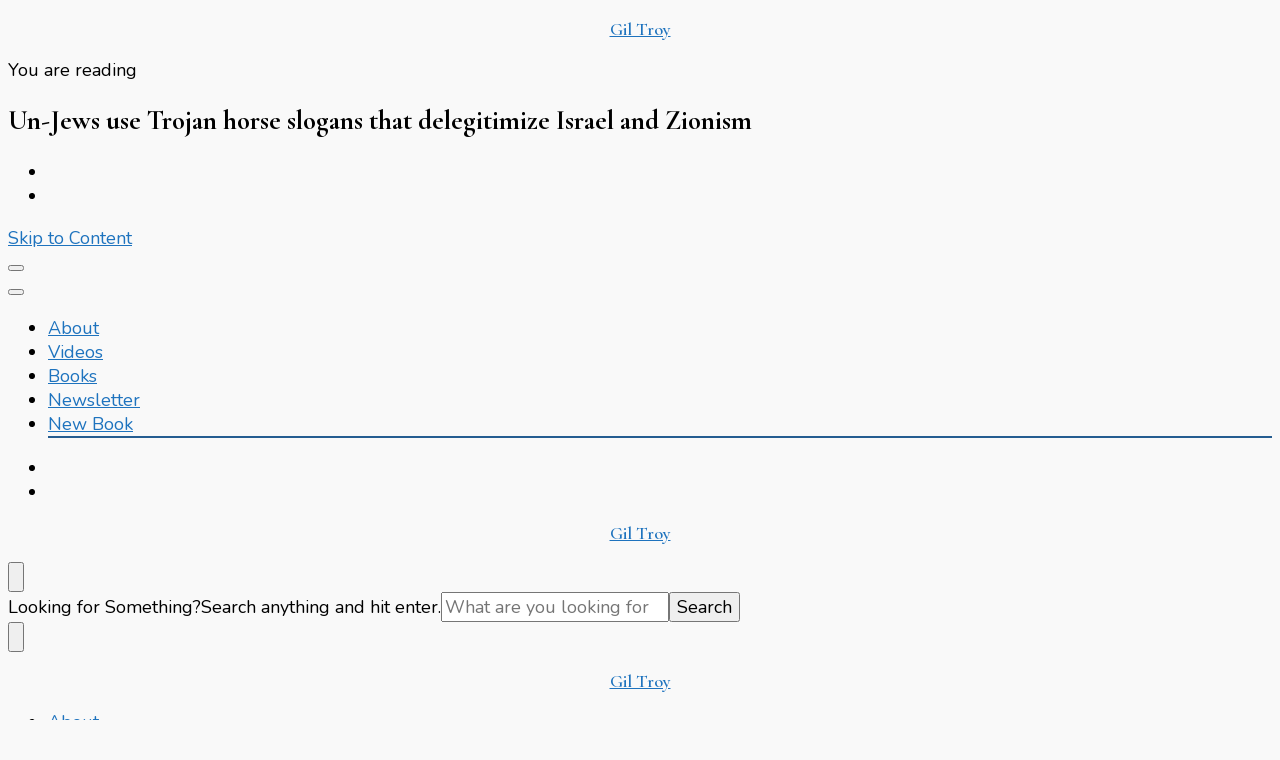

--- FILE ---
content_type: text/html; charset=UTF-8
request_url: https://giltroy.com/times-of-israel/un-jews-use-trojan-horse-slogans-that-delegitimize-israel-and-zionism-2/
body_size: 15272
content:
    <!DOCTYPE html>
    <html lang="en-US">
    <head itemscope itemtype="http://schema.org/WebSite">
	    <meta charset="UTF-8">
    <meta name="viewport" content="width=device-width, initial-scale=1">
    <link rel="profile" href="http://gmpg.org/xfn/11">
    <meta name='robots' content='index, follow, max-image-preview:large, max-snippet:-1, max-video-preview:-1' />
	<style>img:is([sizes="auto" i], [sizes^="auto," i]) { contain-intrinsic-size: 3000px 1500px }</style>
	
	<!-- This site is optimized with the Yoast SEO plugin v26.1.1 - https://yoast.com/wordpress/plugins/seo/ -->
	<title>Un-Jews use Trojan horse slogans that delegitimize Israel and Zionism - Gil Troy</title>
	<link rel="canonical" href="https://giltroy.com/times-of-israel/un-jews-use-trojan-horse-slogans-that-delegitimize-israel-and-zionism-2/" />
	<meta property="og:locale" content="en_US" />
	<meta property="og:type" content="article" />
	<meta property="og:title" content="Un-Jews use Trojan horse slogans that delegitimize Israel and Zionism - Gil Troy" />
	<meta property="og:description" content="Those of us who believe in Jewish unity, who have long sought an open dialogue, &hellip;" />
	<meta property="og:url" content="https://giltroy.com/times-of-israel/un-jews-use-trojan-horse-slogans-that-delegitimize-israel-and-zionism-2/" />
	<meta property="og:site_name" content="Gil Troy" />
	<meta property="article:publisher" content="https://facebook.com/giltroyofficial" />
	<meta property="article:published_time" content="2021-07-01T07:41:03+00:00" />
	<meta property="article:modified_time" content="2021-08-06T08:05:49+00:00" />
	<meta property="og:image" content="https://giltroy.com/wp-content/uploads/2021/07/times-of-israel.png" />
	<meta property="og:image:width" content="854" />
	<meta property="og:image:height" content="306" />
	<meta property="og:image:type" content="image/png" />
	<meta name="author" content="admin" />
	<meta name="twitter:card" content="summary_large_image" />
	<meta name="twitter:creator" content="@giltroy" />
	<meta name="twitter:site" content="@giltroy" />
	<meta name="twitter:label1" content="Written by" />
	<meta name="twitter:data1" content="admin" />
	<meta name="twitter:label2" content="Est. reading time" />
	<meta name="twitter:data2" content="6 minutes" />
	<script type="application/ld+json" class="yoast-schema-graph">{"@context":"https://schema.org","@graph":[{"@type":"WebPage","@id":"https://giltroy.com/times-of-israel/un-jews-use-trojan-horse-slogans-that-delegitimize-israel-and-zionism-2/","url":"https://giltroy.com/times-of-israel/un-jews-use-trojan-horse-slogans-that-delegitimize-israel-and-zionism-2/","name":"Un-Jews use Trojan horse slogans that delegitimize Israel and Zionism - Gil Troy","isPartOf":{"@id":"https://giltroy.com/#website"},"primaryImageOfPage":{"@id":"https://giltroy.com/times-of-israel/un-jews-use-trojan-horse-slogans-that-delegitimize-israel-and-zionism-2/#primaryimage"},"image":{"@id":"https://giltroy.com/times-of-israel/un-jews-use-trojan-horse-slogans-that-delegitimize-israel-and-zionism-2/#primaryimage"},"thumbnailUrl":"https://giltroy.com/wp-content/uploads/2021/07/times-of-israel.png","datePublished":"2021-07-01T07:41:03+00:00","dateModified":"2021-08-06T08:05:49+00:00","author":{"@id":"https://giltroy.com/#/schema/person/4a95d62849fdde9935f980b806c37edc"},"breadcrumb":{"@id":"https://giltroy.com/times-of-israel/un-jews-use-trojan-horse-slogans-that-delegitimize-israel-and-zionism-2/#breadcrumb"},"inLanguage":"en-US","potentialAction":[{"@type":"ReadAction","target":["https://giltroy.com/times-of-israel/un-jews-use-trojan-horse-slogans-that-delegitimize-israel-and-zionism-2/"]}]},{"@type":"ImageObject","inLanguage":"en-US","@id":"https://giltroy.com/times-of-israel/un-jews-use-trojan-horse-slogans-that-delegitimize-israel-and-zionism-2/#primaryimage","url":"https://giltroy.com/wp-content/uploads/2021/07/times-of-israel.png","contentUrl":"https://giltroy.com/wp-content/uploads/2021/07/times-of-israel.png","width":854,"height":306},{"@type":"BreadcrumbList","@id":"https://giltroy.com/times-of-israel/un-jews-use-trojan-horse-slogans-that-delegitimize-israel-and-zionism-2/#breadcrumb","itemListElement":[{"@type":"ListItem","position":1,"name":"Home","item":"https://giltroy.com/"},{"@type":"ListItem","position":2,"name":"Un-Jews use Trojan horse slogans that delegitimize Israel and Zionism"}]},{"@type":"WebSite","@id":"https://giltroy.com/#website","url":"https://giltroy.com/","name":"Gil Troy","description":"American Historian, Zionist Thinker","potentialAction":[{"@type":"SearchAction","target":{"@type":"EntryPoint","urlTemplate":"https://giltroy.com/?s={search_term_string}"},"query-input":{"@type":"PropertyValueSpecification","valueRequired":true,"valueName":"search_term_string"}}],"inLanguage":"en-US"},{"@type":"Person","@id":"https://giltroy.com/#/schema/person/4a95d62849fdde9935f980b806c37edc","name":"admin","image":{"@type":"ImageObject","inLanguage":"en-US","@id":"https://giltroy.com/#/schema/person/image/","url":"https://secure.gravatar.com/avatar/18306354538ec656911c926b4c72dbf3ff23862d375d359cdeb2c70a849bc946?s=96&d=mm&r=g","contentUrl":"https://secure.gravatar.com/avatar/18306354538ec656911c926b4c72dbf3ff23862d375d359cdeb2c70a849bc946?s=96&d=mm&r=g","caption":"admin"},"url":"https://giltroy.com/author/admin/"}]}</script>
	<!-- / Yoast SEO plugin. -->


<link rel='dns-prefetch' href='//fonts.googleapis.com' />
<link rel="alternate" type="application/rss+xml" title="Gil Troy &raquo; Feed" href="https://giltroy.com/feed/" />
<link rel="alternate" type="application/rss+xml" title="Gil Troy &raquo; Comments Feed" href="https://giltroy.com/comments/feed/" />
<script type="text/javascript">
/* <![CDATA[ */
window._wpemojiSettings = {"baseUrl":"https:\/\/s.w.org\/images\/core\/emoji\/16.0.1\/72x72\/","ext":".png","svgUrl":"https:\/\/s.w.org\/images\/core\/emoji\/16.0.1\/svg\/","svgExt":".svg","source":{"concatemoji":"https:\/\/giltroy.com\/wp-includes\/js\/wp-emoji-release.min.js?ver=6.8.3"}};
/*! This file is auto-generated */
!function(s,n){var o,i,e;function c(e){try{var t={supportTests:e,timestamp:(new Date).valueOf()};sessionStorage.setItem(o,JSON.stringify(t))}catch(e){}}function p(e,t,n){e.clearRect(0,0,e.canvas.width,e.canvas.height),e.fillText(t,0,0);var t=new Uint32Array(e.getImageData(0,0,e.canvas.width,e.canvas.height).data),a=(e.clearRect(0,0,e.canvas.width,e.canvas.height),e.fillText(n,0,0),new Uint32Array(e.getImageData(0,0,e.canvas.width,e.canvas.height).data));return t.every(function(e,t){return e===a[t]})}function u(e,t){e.clearRect(0,0,e.canvas.width,e.canvas.height),e.fillText(t,0,0);for(var n=e.getImageData(16,16,1,1),a=0;a<n.data.length;a++)if(0!==n.data[a])return!1;return!0}function f(e,t,n,a){switch(t){case"flag":return n(e,"\ud83c\udff3\ufe0f\u200d\u26a7\ufe0f","\ud83c\udff3\ufe0f\u200b\u26a7\ufe0f")?!1:!n(e,"\ud83c\udde8\ud83c\uddf6","\ud83c\udde8\u200b\ud83c\uddf6")&&!n(e,"\ud83c\udff4\udb40\udc67\udb40\udc62\udb40\udc65\udb40\udc6e\udb40\udc67\udb40\udc7f","\ud83c\udff4\u200b\udb40\udc67\u200b\udb40\udc62\u200b\udb40\udc65\u200b\udb40\udc6e\u200b\udb40\udc67\u200b\udb40\udc7f");case"emoji":return!a(e,"\ud83e\udedf")}return!1}function g(e,t,n,a){var r="undefined"!=typeof WorkerGlobalScope&&self instanceof WorkerGlobalScope?new OffscreenCanvas(300,150):s.createElement("canvas"),o=r.getContext("2d",{willReadFrequently:!0}),i=(o.textBaseline="top",o.font="600 32px Arial",{});return e.forEach(function(e){i[e]=t(o,e,n,a)}),i}function t(e){var t=s.createElement("script");t.src=e,t.defer=!0,s.head.appendChild(t)}"undefined"!=typeof Promise&&(o="wpEmojiSettingsSupports",i=["flag","emoji"],n.supports={everything:!0,everythingExceptFlag:!0},e=new Promise(function(e){s.addEventListener("DOMContentLoaded",e,{once:!0})}),new Promise(function(t){var n=function(){try{var e=JSON.parse(sessionStorage.getItem(o));if("object"==typeof e&&"number"==typeof e.timestamp&&(new Date).valueOf()<e.timestamp+604800&&"object"==typeof e.supportTests)return e.supportTests}catch(e){}return null}();if(!n){if("undefined"!=typeof Worker&&"undefined"!=typeof OffscreenCanvas&&"undefined"!=typeof URL&&URL.createObjectURL&&"undefined"!=typeof Blob)try{var e="postMessage("+g.toString()+"("+[JSON.stringify(i),f.toString(),p.toString(),u.toString()].join(",")+"));",a=new Blob([e],{type:"text/javascript"}),r=new Worker(URL.createObjectURL(a),{name:"wpTestEmojiSupports"});return void(r.onmessage=function(e){c(n=e.data),r.terminate(),t(n)})}catch(e){}c(n=g(i,f,p,u))}t(n)}).then(function(e){for(var t in e)n.supports[t]=e[t],n.supports.everything=n.supports.everything&&n.supports[t],"flag"!==t&&(n.supports.everythingExceptFlag=n.supports.everythingExceptFlag&&n.supports[t]);n.supports.everythingExceptFlag=n.supports.everythingExceptFlag&&!n.supports.flag,n.DOMReady=!1,n.readyCallback=function(){n.DOMReady=!0}}).then(function(){return e}).then(function(){var e;n.supports.everything||(n.readyCallback(),(e=n.source||{}).concatemoji?t(e.concatemoji):e.wpemoji&&e.twemoji&&(t(e.twemoji),t(e.wpemoji)))}))}((window,document),window._wpemojiSettings);
/* ]]> */
</script>
<style id='wp-emoji-styles-inline-css' type='text/css'>

	img.wp-smiley, img.emoji {
		display: inline !important;
		border: none !important;
		box-shadow: none !important;
		height: 1em !important;
		width: 1em !important;
		margin: 0 0.07em !important;
		vertical-align: -0.1em !important;
		background: none !important;
		padding: 0 !important;
	}
</style>
<link rel='stylesheet' id='wp-block-library-css' href='https://giltroy.com/wp-includes/css/dist/block-library/style.min.css?ver=6.8.3' type='text/css' media='all' />
<style id='classic-theme-styles-inline-css' type='text/css'>
/*! This file is auto-generated */
.wp-block-button__link{color:#fff;background-color:#32373c;border-radius:9999px;box-shadow:none;text-decoration:none;padding:calc(.667em + 2px) calc(1.333em + 2px);font-size:1.125em}.wp-block-file__button{background:#32373c;color:#fff;text-decoration:none}
</style>
<style id='global-styles-inline-css' type='text/css'>
:root{--wp--preset--aspect-ratio--square: 1;--wp--preset--aspect-ratio--4-3: 4/3;--wp--preset--aspect-ratio--3-4: 3/4;--wp--preset--aspect-ratio--3-2: 3/2;--wp--preset--aspect-ratio--2-3: 2/3;--wp--preset--aspect-ratio--16-9: 16/9;--wp--preset--aspect-ratio--9-16: 9/16;--wp--preset--color--black: #000000;--wp--preset--color--cyan-bluish-gray: #abb8c3;--wp--preset--color--white: #ffffff;--wp--preset--color--pale-pink: #f78da7;--wp--preset--color--vivid-red: #cf2e2e;--wp--preset--color--luminous-vivid-orange: #ff6900;--wp--preset--color--luminous-vivid-amber: #fcb900;--wp--preset--color--light-green-cyan: #7bdcb5;--wp--preset--color--vivid-green-cyan: #00d084;--wp--preset--color--pale-cyan-blue: #8ed1fc;--wp--preset--color--vivid-cyan-blue: #0693e3;--wp--preset--color--vivid-purple: #9b51e0;--wp--preset--gradient--vivid-cyan-blue-to-vivid-purple: linear-gradient(135deg,rgba(6,147,227,1) 0%,rgb(155,81,224) 100%);--wp--preset--gradient--light-green-cyan-to-vivid-green-cyan: linear-gradient(135deg,rgb(122,220,180) 0%,rgb(0,208,130) 100%);--wp--preset--gradient--luminous-vivid-amber-to-luminous-vivid-orange: linear-gradient(135deg,rgba(252,185,0,1) 0%,rgba(255,105,0,1) 100%);--wp--preset--gradient--luminous-vivid-orange-to-vivid-red: linear-gradient(135deg,rgba(255,105,0,1) 0%,rgb(207,46,46) 100%);--wp--preset--gradient--very-light-gray-to-cyan-bluish-gray: linear-gradient(135deg,rgb(238,238,238) 0%,rgb(169,184,195) 100%);--wp--preset--gradient--cool-to-warm-spectrum: linear-gradient(135deg,rgb(74,234,220) 0%,rgb(151,120,209) 20%,rgb(207,42,186) 40%,rgb(238,44,130) 60%,rgb(251,105,98) 80%,rgb(254,248,76) 100%);--wp--preset--gradient--blush-light-purple: linear-gradient(135deg,rgb(255,206,236) 0%,rgb(152,150,240) 100%);--wp--preset--gradient--blush-bordeaux: linear-gradient(135deg,rgb(254,205,165) 0%,rgb(254,45,45) 50%,rgb(107,0,62) 100%);--wp--preset--gradient--luminous-dusk: linear-gradient(135deg,rgb(255,203,112) 0%,rgb(199,81,192) 50%,rgb(65,88,208) 100%);--wp--preset--gradient--pale-ocean: linear-gradient(135deg,rgb(255,245,203) 0%,rgb(182,227,212) 50%,rgb(51,167,181) 100%);--wp--preset--gradient--electric-grass: linear-gradient(135deg,rgb(202,248,128) 0%,rgb(113,206,126) 100%);--wp--preset--gradient--midnight: linear-gradient(135deg,rgb(2,3,129) 0%,rgb(40,116,252) 100%);--wp--preset--font-size--small: 13px;--wp--preset--font-size--medium: 20px;--wp--preset--font-size--large: 36px;--wp--preset--font-size--x-large: 42px;--wp--preset--spacing--20: 0.44rem;--wp--preset--spacing--30: 0.67rem;--wp--preset--spacing--40: 1rem;--wp--preset--spacing--50: 1.5rem;--wp--preset--spacing--60: 2.25rem;--wp--preset--spacing--70: 3.38rem;--wp--preset--spacing--80: 5.06rem;--wp--preset--shadow--natural: 6px 6px 9px rgba(0, 0, 0, 0.2);--wp--preset--shadow--deep: 12px 12px 50px rgba(0, 0, 0, 0.4);--wp--preset--shadow--sharp: 6px 6px 0px rgba(0, 0, 0, 0.2);--wp--preset--shadow--outlined: 6px 6px 0px -3px rgba(255, 255, 255, 1), 6px 6px rgba(0, 0, 0, 1);--wp--preset--shadow--crisp: 6px 6px 0px rgba(0, 0, 0, 1);}:where(.is-layout-flex){gap: 0.5em;}:where(.is-layout-grid){gap: 0.5em;}body .is-layout-flex{display: flex;}.is-layout-flex{flex-wrap: wrap;align-items: center;}.is-layout-flex > :is(*, div){margin: 0;}body .is-layout-grid{display: grid;}.is-layout-grid > :is(*, div){margin: 0;}:where(.wp-block-columns.is-layout-flex){gap: 2em;}:where(.wp-block-columns.is-layout-grid){gap: 2em;}:where(.wp-block-post-template.is-layout-flex){gap: 1.25em;}:where(.wp-block-post-template.is-layout-grid){gap: 1.25em;}.has-black-color{color: var(--wp--preset--color--black) !important;}.has-cyan-bluish-gray-color{color: var(--wp--preset--color--cyan-bluish-gray) !important;}.has-white-color{color: var(--wp--preset--color--white) !important;}.has-pale-pink-color{color: var(--wp--preset--color--pale-pink) !important;}.has-vivid-red-color{color: var(--wp--preset--color--vivid-red) !important;}.has-luminous-vivid-orange-color{color: var(--wp--preset--color--luminous-vivid-orange) !important;}.has-luminous-vivid-amber-color{color: var(--wp--preset--color--luminous-vivid-amber) !important;}.has-light-green-cyan-color{color: var(--wp--preset--color--light-green-cyan) !important;}.has-vivid-green-cyan-color{color: var(--wp--preset--color--vivid-green-cyan) !important;}.has-pale-cyan-blue-color{color: var(--wp--preset--color--pale-cyan-blue) !important;}.has-vivid-cyan-blue-color{color: var(--wp--preset--color--vivid-cyan-blue) !important;}.has-vivid-purple-color{color: var(--wp--preset--color--vivid-purple) !important;}.has-black-background-color{background-color: var(--wp--preset--color--black) !important;}.has-cyan-bluish-gray-background-color{background-color: var(--wp--preset--color--cyan-bluish-gray) !important;}.has-white-background-color{background-color: var(--wp--preset--color--white) !important;}.has-pale-pink-background-color{background-color: var(--wp--preset--color--pale-pink) !important;}.has-vivid-red-background-color{background-color: var(--wp--preset--color--vivid-red) !important;}.has-luminous-vivid-orange-background-color{background-color: var(--wp--preset--color--luminous-vivid-orange) !important;}.has-luminous-vivid-amber-background-color{background-color: var(--wp--preset--color--luminous-vivid-amber) !important;}.has-light-green-cyan-background-color{background-color: var(--wp--preset--color--light-green-cyan) !important;}.has-vivid-green-cyan-background-color{background-color: var(--wp--preset--color--vivid-green-cyan) !important;}.has-pale-cyan-blue-background-color{background-color: var(--wp--preset--color--pale-cyan-blue) !important;}.has-vivid-cyan-blue-background-color{background-color: var(--wp--preset--color--vivid-cyan-blue) !important;}.has-vivid-purple-background-color{background-color: var(--wp--preset--color--vivid-purple) !important;}.has-black-border-color{border-color: var(--wp--preset--color--black) !important;}.has-cyan-bluish-gray-border-color{border-color: var(--wp--preset--color--cyan-bluish-gray) !important;}.has-white-border-color{border-color: var(--wp--preset--color--white) !important;}.has-pale-pink-border-color{border-color: var(--wp--preset--color--pale-pink) !important;}.has-vivid-red-border-color{border-color: var(--wp--preset--color--vivid-red) !important;}.has-luminous-vivid-orange-border-color{border-color: var(--wp--preset--color--luminous-vivid-orange) !important;}.has-luminous-vivid-amber-border-color{border-color: var(--wp--preset--color--luminous-vivid-amber) !important;}.has-light-green-cyan-border-color{border-color: var(--wp--preset--color--light-green-cyan) !important;}.has-vivid-green-cyan-border-color{border-color: var(--wp--preset--color--vivid-green-cyan) !important;}.has-pale-cyan-blue-border-color{border-color: var(--wp--preset--color--pale-cyan-blue) !important;}.has-vivid-cyan-blue-border-color{border-color: var(--wp--preset--color--vivid-cyan-blue) !important;}.has-vivid-purple-border-color{border-color: var(--wp--preset--color--vivid-purple) !important;}.has-vivid-cyan-blue-to-vivid-purple-gradient-background{background: var(--wp--preset--gradient--vivid-cyan-blue-to-vivid-purple) !important;}.has-light-green-cyan-to-vivid-green-cyan-gradient-background{background: var(--wp--preset--gradient--light-green-cyan-to-vivid-green-cyan) !important;}.has-luminous-vivid-amber-to-luminous-vivid-orange-gradient-background{background: var(--wp--preset--gradient--luminous-vivid-amber-to-luminous-vivid-orange) !important;}.has-luminous-vivid-orange-to-vivid-red-gradient-background{background: var(--wp--preset--gradient--luminous-vivid-orange-to-vivid-red) !important;}.has-very-light-gray-to-cyan-bluish-gray-gradient-background{background: var(--wp--preset--gradient--very-light-gray-to-cyan-bluish-gray) !important;}.has-cool-to-warm-spectrum-gradient-background{background: var(--wp--preset--gradient--cool-to-warm-spectrum) !important;}.has-blush-light-purple-gradient-background{background: var(--wp--preset--gradient--blush-light-purple) !important;}.has-blush-bordeaux-gradient-background{background: var(--wp--preset--gradient--blush-bordeaux) !important;}.has-luminous-dusk-gradient-background{background: var(--wp--preset--gradient--luminous-dusk) !important;}.has-pale-ocean-gradient-background{background: var(--wp--preset--gradient--pale-ocean) !important;}.has-electric-grass-gradient-background{background: var(--wp--preset--gradient--electric-grass) !important;}.has-midnight-gradient-background{background: var(--wp--preset--gradient--midnight) !important;}.has-small-font-size{font-size: var(--wp--preset--font-size--small) !important;}.has-medium-font-size{font-size: var(--wp--preset--font-size--medium) !important;}.has-large-font-size{font-size: var(--wp--preset--font-size--large) !important;}.has-x-large-font-size{font-size: var(--wp--preset--font-size--x-large) !important;}
:where(.wp-block-post-template.is-layout-flex){gap: 1.25em;}:where(.wp-block-post-template.is-layout-grid){gap: 1.25em;}
:where(.wp-block-columns.is-layout-flex){gap: 2em;}:where(.wp-block-columns.is-layout-grid){gap: 2em;}
:root :where(.wp-block-pullquote){font-size: 1.5em;line-height: 1.6;}
</style>
<style id='wpxpo-global-style-inline-css' type='text/css'>
:root {
			--preset-color1: #037fff;
			--preset-color2: #026fe0;
			--preset-color3: #071323;
			--preset-color4: #132133;
			--preset-color5: #34495e;
			--preset-color6: #787676;
			--preset-color7: #f0f2f3;
			--preset-color8: #f8f9fa;
			--preset-color9: #ffffff;
		}{}
</style>
<style id='ultp-preset-colors-style-inline-css' type='text/css'>
:root { --postx_preset_Base_1_color: #f4f4ff; --postx_preset_Base_2_color: #dddff8; --postx_preset_Base_3_color: #B4B4D6; --postx_preset_Primary_color: #3323f0; --postx_preset_Secondary_color: #4a5fff; --postx_preset_Tertiary_color: #FFFFFF; --postx_preset_Contrast_3_color: #545472; --postx_preset_Contrast_2_color: #262657; --postx_preset_Contrast_1_color: #10102e; --postx_preset_Over_Primary_color: #ffffff;  }
</style>
<style id='ultp-preset-gradient-style-inline-css' type='text/css'>
:root { --postx_preset_Primary_to_Secondary_to_Right_gradient: linear-gradient(90deg, var(--postx_preset_Primary_color) 0%, var(--postx_preset_Secondary_color) 100%); --postx_preset_Primary_to_Secondary_to_Bottom_gradient: linear-gradient(180deg, var(--postx_preset_Primary_color) 0%, var(--postx_preset_Secondary_color) 100%); --postx_preset_Secondary_to_Primary_to_Right_gradient: linear-gradient(90deg, var(--postx_preset_Secondary_color) 0%, var(--postx_preset_Primary_color) 100%); --postx_preset_Secondary_to_Primary_to_Bottom_gradient: linear-gradient(180deg, var(--postx_preset_Secondary_color) 0%, var(--postx_preset_Primary_color) 100%); --postx_preset_Cold_Evening_gradient: linear-gradient(0deg, rgb(12, 52, 131) 0%, rgb(162, 182, 223) 100%, rgb(107, 140, 206) 100%, rgb(162, 182, 223) 100%); --postx_preset_Purple_Division_gradient: linear-gradient(0deg, rgb(112, 40, 228) 0%, rgb(229, 178, 202) 100%); --postx_preset_Over_Sun_gradient: linear-gradient(60deg, rgb(171, 236, 214) 0%, rgb(251, 237, 150) 100%); --postx_preset_Morning_Salad_gradient: linear-gradient(-255deg, rgb(183, 248, 219) 0%, rgb(80, 167, 194) 100%); --postx_preset_Fabled_Sunset_gradient: linear-gradient(-270deg, rgb(35, 21, 87) 0%, rgb(68, 16, 122) 29%, rgb(255, 19, 97) 67%, rgb(255, 248, 0) 100%);  }
</style>
<style id='ultp-preset-typo-style-inline-css' type='text/css'>
@import url('https://fonts.googleapis.com/css?family=Roboto:100,100i,300,300i,400,400i,500,500i,700,700i,900,900i'); :root { --postx_preset_Heading_typo_font_family: Roboto; --postx_preset_Heading_typo_font_family_type: sans-serif; --postx_preset_Heading_typo_font_weight: 600; --postx_preset_Heading_typo_text_transform: capitalize; --postx_preset_Body_and_Others_typo_font_family: Roboto; --postx_preset_Body_and_Others_typo_font_family_type: sans-serif; --postx_preset_Body_and_Others_typo_font_weight: 400; --postx_preset_Body_and_Others_typo_text_transform: lowercase; --postx_preset_body_typo_font_size_lg: 16px; --postx_preset_paragraph_1_typo_font_size_lg: 12px; --postx_preset_paragraph_2_typo_font_size_lg: 12px; --postx_preset_paragraph_3_typo_font_size_lg: 12px; --postx_preset_heading_h1_typo_font_size_lg: 42px; --postx_preset_heading_h2_typo_font_size_lg: 36px; --postx_preset_heading_h3_typo_font_size_lg: 30px; --postx_preset_heading_h4_typo_font_size_lg: 24px; --postx_preset_heading_h5_typo_font_size_lg: 20px; --postx_preset_heading_h6_typo_font_size_lg: 16px; }
</style>
<link rel='stylesheet' id='owl-carousel-css' href='https://giltroy.com/wp-content/themes/blossom-pin/css/owl.carousel.min.css?ver=2.2.1' type='text/css' media='all' />
<link rel='stylesheet' id='blossom-pin-google-fonts-css' href='https://fonts.googleapis.com/css?family=Nunito%3A200%2C300%2Cregular%2C500%2C600%2C700%2C800%2C900%2C200italic%2C300italic%2Citalic%2C500italic%2C600italic%2C700italic%2C800italic%2C900italic%7CCormorant+Garamond%3A300%2C300italic%2Cregular%2Citalic%2C500%2C500italic%2C600%2C600italic%2C700%2C700italic%7CCormorant+Garamond%3A600' type='text/css' media='all' />
<link rel='stylesheet' id='blossom-pin-css' href='https://giltroy.com/wp-content/themes/blossom-pin/style.css?ver=1.3.6' type='text/css' media='all' />
<style id='blossom-pin-inline-css' type='text/css'>

    
    /*Typography*/

    body,
    button,
    input,
    select,
    optgroup,
    textarea{
        font-family : Nunito;
        font-size   : 18px;        
    }
    
    .site-header .site-branding .site-title,
    .single-header .site-branding .site-title,
    .mobile-header .mobile-site-header .site-branding .site-title{
        font-family : Cormorant Garamond;
        font-weight : 600;
        font-style  : normal;
    }

    .blog #primary .format-quote .post-thumbnail blockquote cite, 
    .newsletter-section .blossomthemes-email-newsletter-wrapper .text-holder h3,
    .newsletter-section .blossomthemes-email-newsletter-wrapper.bg-img .text-holder h3, 
    #primary .post .entry-content blockquote cite,
    #primary .page .entry-content blockquote cite{
        font-family : Nunito;
    }

    .banner-slider .item .text-holder .entry-title, 
    .banner .banner-caption .banner-title, 
    .blog #primary .post .entry-header .entry-title, 
    .blog #primary .format-quote .post-thumbnail .blockquote-holder, 
    .search #primary .search-post .entry-header .entry-title,
    .archive #primary .post .entry-header .entry-title, 
    .single .post-entry-header .entry-title, 
    #primary .post .entry-content blockquote,
    #primary .page .entry-content blockquote, 
    #primary .post .entry-content .pull-left,
    #primary .page .entry-content .pull-left, 
    #primary .post .entry-content .pull-right,
    #primary .page .entry-content .pull-right, 
    .single-header .title-holder .post-title, 
    .recommended-post .post .entry-header .entry-title, 
    .widget_bttk_popular_post ul li .entry-header .entry-title,
    .widget_bttk_pro_recent_post ul li .entry-header .entry-title, 
    .blossomthemes-email-newsletter-wrapper.bg-img .text-holder h3, 
    .widget_recent_entries ul li a, 
    .widget_recent_comments ul li a, 
    .widget_bttk_posts_category_slider_widget .carousel-title .title, 
    .single .navigation .post-title, 
    .single-blossom-portfolio .post-navigation .nav-previous,
    .single-blossom-portfolio .post-navigation .nav-next, 
    .site-main .blossom-portfolio .entry-title {
        font-family : Cormorant Garamond;
    }
    
    /*Color Scheme*/
    a, 
    .main-navigation ul li a:hover,
    .main-navigation ul .current-menu-item > a,
    .main-navigation ul li:hover > a, 
    .site-header .site-branding .site-title a:hover, 
    .site-header .social-networks ul li a:hover, 
    .banner-slider .item .text-holder .entry-title a:hover, 
    .blog #primary .post .entry-header .entry-title a:hover, 
    .blog #primary .post .entry-footer .read-more:hover, 
    .blog #primary .post .entry-footer .edit-link a:hover, 
    .blog #primary .post .bottom .posted-on a:hover, 
    .newsletter-section .social-networks ul li a:hover, 
    .instagram-section .profile-link:hover, 
    .search #primary .search-post .entry-header .entry-title a:hover,
     .archive #primary .post .entry-header .entry-title a:hover, 
     .search #primary .search-post .entry-footer .posted-on a:hover,
     .archive #primary .post .entry-footer .posted-on a:hover, 
     .single #primary .post .holder .meta-info .entry-meta a:hover, 
    .single-header .site-branding .site-title a:hover, 
    .single-header .social-networks ul li a:hover, 
    .comments-area .comment-body .text-holder .top .comment-metadata a:hover, 
    .comments-area .comment-body .text-holder .reply a:hover, 
    .recommended-post .post .entry-header .entry-title a:hover, 
    .error-wrapper .error-holder h3, 
    .widget_bttk_popular_post ul li .entry-header .entry-title a:hover,
     .widget_bttk_pro_recent_post ul li .entry-header .entry-title a:hover, 
     .widget_bttk_popular_post ul li .entry-header .entry-meta a:hover,
     .widget_bttk_pro_recent_post ul li .entry-header .entry-meta a:hover,
     .widget_bttk_popular_post .style-two li .entry-header .cat-links a:hover,
     .widget_bttk_pro_recent_post .style-two li .entry-header .cat-links a:hover,
     .widget_bttk_popular_post .style-three li .entry-header .cat-links a:hover,
     .widget_bttk_pro_recent_post .style-three li .entry-header .cat-links a:hover, 
     .widget_recent_entries ul li:before, 
     .widget_recent_entries ul li a:hover, 
    .widget_recent_comments ul li:before, 
    .widget_bttk_posts_category_slider_widget .carousel-title .cat-links a:hover, 
    .widget_bttk_posts_category_slider_widget .carousel-title .title a:hover, 
    .site-footer .footer-b .footer-nav ul li a:hover, 
    .single .navigation a:hover .post-title, 
    .page-template-blossom-portfolio .portfolio-holder .portfolio-sorting .is-checked, 
    .portfolio-item a:hover, 
    .single-blossom-portfolio .post-navigation .nav-previous a:hover,
     .single-blossom-portfolio .post-navigation .nav-next a:hover, 
     .mobile-header .mobile-site-header .site-branding .site-title a:hover, 
    .mobile-menu .main-navigation ul li:hover svg, 
    .mobile-menu .main-navigation ul ul li a:hover,
    .mobile-menu .main-navigation ul ul li:hover > a, 
    .mobile-menu .social-networks ul li a:hover, 
    .site-main .blossom-portfolio .entry-title a:hover, 
    .site-main .blossom-portfolio .entry-footer .posted-on a:hover, 
    .widget_bttk_social_links ul li a:hover, 
    #crumbs a:hover, #crumbs .current a,
    .entry-content a:hover,
    .entry-summary a:hover,
    .page-content a:hover,
    .comment-content a:hover,
    .widget .textwidget a:hover {
        color: #1e73be;
    }

    .comments-area .comment-body .text-holder .reply a:hover svg {
        fill: #1e73be;
     }

    button:hover,
    input[type="button"]:hover,
    input[type="reset"]:hover,
    input[type="submit"]:hover, 
    .banner-slider .item, 
    .banner-slider .item .text-holder .category a, 
    .banner .banner-caption .banner-link:hover, 
    .blog #primary .post .entry-header .category a, 
    .newsletter-section, 
    .search #primary .search-post .entry-header .category a,
    .archive #primary .post .entry-header .category a, 
    .single .post-entry-header .category a, 
    .single #primary .post .holder .meta-info .entry-meta .byline:after, 
    .single #primary .post .entry-footer .tags a, 
    .single-header .progress-bar, 
    .recommended-post .post .entry-header .category a, 
    .error-wrapper .error-holder .btn-home a:hover, 
    .widget .widget-title:after, 
    .widget_bttk_author_bio .readmore:hover, 
    .widget_bttk_custom_categories ul li a:hover .post-count, 
    .widget_blossomtheme_companion_cta_widget .text-holder .button-wrap .btn-cta, 
    .widget_blossomtheme_featured_page_widget .text-holder .btn-readmore:hover, 
    .widget_bttk_icon_text_widget .text-holder .btn-readmore:hover, 
    .widget_bttk_image_text_widget ul li .btn-readmore:hover, 
    .back-to-top, 
    .single .post-entry-header .share .social-networks li a:hover {
        background: #1e73be;
    }

    button:hover,
    input[type="button"]:hover,
    input[type="reset"]:hover,
    input[type="submit"]:hover, 
    .error-wrapper .error-holder .btn-home a:hover {
        border-color: #1e73be;
    }

    .blog #primary .post .entry-footer .read-more:hover, 
    .blog #primary .post .entry-footer .edit-link a:hover {
        border-bottom-color: #1e73be;
    }

    @media screen and (max-width: 1024px) {
        .main-navigation ul ul li a:hover, 
        .main-navigation ul ul li:hover > a, 
        .main-navigation ul ul .current-menu-item > a, 
        .main-navigation ul ul .current-menu-ancestor > a, 
        .main-navigation ul ul .current_page_item > a, 
        .main-navigation ul ul .current_page_ancestor > a {
            color: #1e73be !important;
        }
    }
</style>
<script type="text/javascript" src="https://giltroy.com/wp-includes/js/jquery/jquery.min.js?ver=3.7.1" id="jquery-core-js"></script>
<script type="text/javascript" src="https://giltroy.com/wp-includes/js/jquery/jquery-migrate.min.js?ver=3.4.1" id="jquery-migrate-js"></script>
<link rel="https://api.w.org/" href="https://giltroy.com/wp-json/" /><link rel="alternate" title="JSON" type="application/json" href="https://giltroy.com/wp-json/wp/v2/posts/3076" /><link rel="EditURI" type="application/rsd+xml" title="RSD" href="https://giltroy.com/xmlrpc.php?rsd" />
<meta name="generator" content="WordPress 6.8.3" />
<link rel='shortlink' href='https://giltroy.com/?p=3076' />
<link rel="alternate" title="oEmbed (JSON)" type="application/json+oembed" href="https://giltroy.com/wp-json/oembed/1.0/embed?url=https%3A%2F%2Fgiltroy.com%2Ftimes-of-israel%2Fun-jews-use-trojan-horse-slogans-that-delegitimize-israel-and-zionism-2%2F" />
<link rel="alternate" title="oEmbed (XML)" type="text/xml+oembed" href="https://giltroy.com/wp-json/oembed/1.0/embed?url=https%3A%2F%2Fgiltroy.com%2Ftimes-of-israel%2Fun-jews-use-trojan-horse-slogans-that-delegitimize-israel-and-zionism-2%2F&#038;format=xml" />

			<!-- Global site tag (gtag.js) - Google Analytics -->
			<script async src="https://www.googletagmanager.com/gtag/js?id=UA-164207350-1"></script>
			<script>
				window.dataLayer = window.dataLayer || [];
				function gtag(){dataLayer.push(arguments);}
				gtag('js', new Date());
				gtag( 'config', 'UA-164207350-1' );
			</script>

			<script type="application/ld+json">{
    "@context": "http://schema.org",
    "@type": "Blog",
    "mainEntityOfPage": {
        "@type": "WebPage",
        "@id": "https://giltroy.com/times-of-israel/un-jews-use-trojan-horse-slogans-that-delegitimize-israel-and-zionism-2/"
    },
    "headline": "Un-Jews use Trojan horse slogans that delegitimize Israel and Zionism",
    "datePublished": "2021-07-01T07:41:03+0000",
    "dateModified": "2021-08-06T08:05:49+0000",
    "author": {
        "@type": "Person",
        "name": "admin"
    },
    "description": "",
    "image": {
        "@type": "ImageObject",
        "url": "https://giltroy.com/wp-content/uploads/2021/07/times-of-israel.png",
        "width": 854,
        "height": 306
    }
}</script><style type="text/css" id="custom-background-css">
body.custom-background { background-color: #f9f9f9; }
</style>
	<link rel="icon" href="https://giltroy.com/wp-content/uploads/2015/06/cropped-Favicon-32x32.png" sizes="32x32" />
<link rel="icon" href="https://giltroy.com/wp-content/uploads/2015/06/cropped-Favicon-192x192.png" sizes="192x192" />
<link rel="apple-touch-icon" href="https://giltroy.com/wp-content/uploads/2015/06/cropped-Favicon-180x180.png" />
<meta name="msapplication-TileImage" content="https://giltroy.com/wp-content/uploads/2015/06/cropped-Favicon-270x270.png" />
		<style type="text/css" id="wp-custom-css">
			div.site-info {
display: none;
}

div.breadcrumb-wrapper {
	display: none;
}

ul#secondary-menu.menu {
max-width: 100%!important;
}

h1.single-page-title {
	
font-family: merriweather!important;
size: 90%!important;
}

p.site-description {
	
display: none;
}

p.site-title {
	
	text-align: center!important;
}

div.footer-t {
	
 border-top: 10px solid #162b41;
}

@media only screen and (min-width: 600px) {
.upcoming {
	 border-bottom: 2px solid #255d91;
	
	}}

@media only screen and (max-width: 600px) {
aside#secondary.widget-area {
	
display: none!important;
	}}




		</style>
		</head>

<body class="wp-singular post-template-default single single-post postid-3076 single-format-standard custom-background wp-theme-blossom-pin postx-page custom-background-color underline full-width centered" itemscope itemtype="http://schema.org/WebPage">

        <div class="single-header">
                    <div class="site-branding" itemscope itemtype="http://schema.org/Organization">
                                    <p class="site-title" itemprop="name"><a href="https://giltroy.com/" rel="home" itemprop="url">Gil Troy</a></p>
                                            <p class="site-description">American Historian, Zionist Thinker</p>
                            </div>
                <div class="title-holder">
                <span>You are reading</span>
                <h2 class="post-title">Un-Jews use Trojan horse slogans that delegitimize Israel and Zionism</h2>
            </div>
                <div class="social-networks">
                <ul>
        	                <li>
                    <a href="http://fb.com/profgiltroy" target="_blank" rel="nofollow noopener">
                        <i class="fab fa-facebook"></i>
                    </a>
                </li>    	   
                                <li>
                    <a href="https://twitter.com/giltroy" target="_blank" rel="nofollow noopener">
                        <i class="fab fa-twitter"></i>
                    </a>
                </li>    	   
                    	</ul>
    </div>
                    <div class="progress-container">
                <div class="progress-bar" id="myBar"></div>
            </div>
        </div>
            <div id="page" class="site"><a aria-label="skip to content" class="skip-link" href="#content">Skip to Content</a>
        <div class="mobile-header">
        <div class="mobile-site-header">
            <button aria-label="primary menu toggle" id="toggle-button" data-toggle-target=".main-menu-modal" data-toggle-body-class="showing-main-menu-modal" aria-expanded="false" data-set-focus=".close-main-nav-toggle">
                <span></span>
                <span></span>
                <span></span>
            </button>
            <div class="mobile-menu-wrap">
                <nav id="mobile-site-navigation" class="main-navigation" itemscope itemtype="http://schema.org/SiteNavigationElement">
                    <div class="primary-menu-list main-menu-modal cover-modal" data-modal-target-string=".main-menu-modal">
                        <button class="btn-close-menu close-main-nav-toggle" data-toggle-target=".main-menu-modal" data-toggle-body-class="showing-main-menu-modal" aria-expanded="false" data-set-focus=".main-menu-modal"><span></span></button>
                        <div class="mobile-menu" aria-label="Mobile">
                            <div class="menu-main-container"><ul id="mobile-primary-menu" class="menu main-menu-modal"><li id="menu-item-45" class="menu-item menu-item-type-custom menu-item-object-custom menu-item-45"><a href="/about">About</a></li>
<li id="menu-item-354" class="menu-item menu-item-type-custom menu-item-object-custom menu-item-354"><a href="/videos">Videos</a></li>
<li id="menu-item-2646" class="menu-item menu-item-type-post_type menu-item-object-page menu-item-2646"><a href="https://giltroy.com/books/">Books</a></li>
<li id="menu-item-3916" class="menu-item menu-item-type-custom menu-item-object-custom menu-item-3916"><a href="https://giltroy.us6.list-manage.com/subscribe?u=12bc4da52372e985504783f87&#038;id=4faf15aaa8">Newsletter</a></li>
<li id="menu-item-2500" class="upcoming menu-item menu-item-type-custom menu-item-object-custom menu-item-2500"><a href="https://giltroy.com/book/new-book-to-resist-the-academic-intifada-letters-to-my-students-on-defending-the-zionist-dream/">New Book</a></li>
</ul></div>                        </div>
                    </div>
                </nav> 
                
                <span class="separator"></span>    <div class="social-networks">
                <ul>
        	                <li>
                    <a href="http://fb.com/profgiltroy" target="_blank" rel="nofollow noopener">
                        <i class="fab fa-facebook"></i>
                    </a>
                </li>    	   
                                <li>
                    <a href="https://twitter.com/giltroy" target="_blank" rel="nofollow noopener">
                        <i class="fab fa-twitter"></i>
                    </a>
                </li>    	   
                    	</ul>
    </div>
                    </div>
                    <div class="site-branding" itemscope itemtype="http://schema.org/Organization">
                                    <p class="site-title" itemprop="name"><a href="https://giltroy.com/" rel="home" itemprop="url">Gil Troy</a></p>
                                            <p class="site-description">American Historian, Zionist Thinker</p>
                            </div>
                <div class="tools">
                                    <div class=header-search>
                        <button aria-label="search form toggle" class="search-icon search-toggle" data-toggle-target=".mob-search-modal" data-toggle-body-class="showing-mob-search-modal" data-set-focus=".mob-search-modal .search-field" aria-expanded="false">
                            <svg class="open-icon" xmlns="http://www.w3.org/2000/svg" viewBox="-18214 -12091 18 18"><path id="Path_99" data-name="Path 99" d="M18,16.415l-3.736-3.736a7.751,7.751,0,0,0,1.585-4.755A7.876,7.876,0,0,0,7.925,0,7.876,7.876,0,0,0,0,7.925a7.876,7.876,0,0,0,7.925,7.925,7.751,7.751,0,0,0,4.755-1.585L16.415,18ZM2.264,7.925a5.605,5.605,0,0,1,5.66-5.66,5.605,5.605,0,0,1,5.66,5.66,5.605,5.605,0,0,1-5.66,5.66A5.605,5.605,0,0,1,2.264,7.925Z" transform="translate(-18214 -12091)"/></svg>
                        </button>
                        <div class="search-form-holder mob-search-modal cover-modal" data-modal-target-string=".mob-search-modal">
                            <div class="header-search-inner-wrap">
                                <form role="search" method="get" class="search-form" action="https://giltroy.com/"><label class="screen-reader-text">Looking for Something?</label><label for="submit-field"><span>Search anything and hit enter.</span><input type="search" class="search-field" placeholder="What are you looking for..." value="" name="s" /></label><input type="submit" class="search-submit" value="Search" /></form> 
                                <button aria-label="search form toggle" class="search-icon close" data-toggle-target=".mob-search-modal" data-toggle-body-class="showing-mob-search-modal" data-set-focus=".mob-search-modal .search-field" aria-expanded="false">
                                    <svg class="close-icon" xmlns="http://www.w3.org/2000/svg" viewBox="10906 13031 18 18"><path id="Close" d="M23,6.813,21.187,5,14,12.187,6.813,5,5,6.813,12.187,14,5,21.187,6.813,23,14,15.813,21.187,23,23,21.187,15.813,14Z" transform="translate(10901 13026)"/></svg>
                                </button>
                            </div>
                        </div>
                        <div class="overlay"></div>
                    </div>
                            </div>
        </div>
    </div>
        <header class="site-header" itemscope itemtype="http://schema.org/WPHeader">
		        <div class="site-branding" itemscope itemtype="http://schema.org/Organization">
                                    <p class="site-title" itemprop="name"><a href="https://giltroy.com/" rel="home" itemprop="url">Gil Troy</a></p>
                                            <p class="site-description">American Historian, Zionist Thinker</p>
                            </div>
            <nav id="site-navigation" class="main-navigation" itemscope itemtype="http://schema.org/SiteNavigationElement">
            <div class="menu-main-container"><ul id="primary-menu" class="menu"><li class="menu-item menu-item-type-custom menu-item-object-custom menu-item-45"><a href="/about">About</a></li>
<li class="menu-item menu-item-type-custom menu-item-object-custom menu-item-354"><a href="/videos">Videos</a></li>
<li class="menu-item menu-item-type-post_type menu-item-object-page menu-item-2646"><a href="https://giltroy.com/books/">Books</a></li>
<li class="menu-item menu-item-type-custom menu-item-object-custom menu-item-3916"><a href="https://giltroy.us6.list-manage.com/subscribe?u=12bc4da52372e985504783f87&#038;id=4faf15aaa8">Newsletter</a></li>
<li class="upcoming menu-item menu-item-type-custom menu-item-object-custom menu-item-2500"><a href="https://giltroy.com/book/new-book-to-resist-the-academic-intifada-letters-to-my-students-on-defending-the-zionist-dream/">New Book</a></li>
</ul></div>        </nav><!-- #site-navigation -->						
		<div class="tools">
                <div class="social-networks">
                <ul>
        	                <li>
                    <a href="http://fb.com/profgiltroy" target="_blank" rel="nofollow noopener">
                        <i class="fab fa-facebook"></i>
                    </a>
                </li>    	   
                                <li>
                    <a href="https://twitter.com/giltroy" target="_blank" rel="nofollow noopener">
                        <i class="fab fa-twitter"></i>
                    </a>
                </li>    	   
                    	</ul>
    </div>
        <span class="separator"></span>                <div class=header-search>
                    <button aria-label="search form toggle" class="search-icon search-toggle" data-toggle-target=".search-modal" data-toggle-body-class="showing-search-modal" data-set-focus=".search-modal .search-field" aria-expanded="false">
                        <svg class="open-icon" xmlns="http://www.w3.org/2000/svg" viewBox="-18214 -12091 18 18"><path id="Path_99" data-name="Path 99" d="M18,16.415l-3.736-3.736a7.751,7.751,0,0,0,1.585-4.755A7.876,7.876,0,0,0,7.925,0,7.876,7.876,0,0,0,0,7.925a7.876,7.876,0,0,0,7.925,7.925,7.751,7.751,0,0,0,4.755-1.585L16.415,18ZM2.264,7.925a5.605,5.605,0,0,1,5.66-5.66,5.605,5.605,0,0,1,5.66,5.66,5.605,5.605,0,0,1-5.66,5.66A5.605,5.605,0,0,1,2.264,7.925Z" transform="translate(-18214 -12091)"/></svg>
                    </button>
                    <div class="search-form-holder search-modal cover-modal" data-modal-target-string=".search-modal">
                        <div class="header-search-inner-wrap">
                            <form role="search" method="get" class="search-form" action="https://giltroy.com/"><label class="screen-reader-text">Looking for Something?</label><label for="submit-field"><span>Search anything and hit enter.</span><input type="search" class="search-field" placeholder="What are you looking for..." value="" name="s" /></label><input type="submit" class="search-submit" value="Search" /></form> 
                            <button aria-label="search form toggle" class="search-icon close" data-toggle-target=".search-modal" data-toggle-body-class="showing-search-modal" data-set-focus=".search-modal .search-field" aria-expanded="false">
                                <svg class="close-icon" xmlns="http://www.w3.org/2000/svg" viewBox="10906 13031 18 18"><path id="Close" d="M23,6.813,21.187,5,14,12.187,6.813,5,5,6.813,12.187,14,5,21.187,6.813,23,14,15.813,21.187,23,23,21.187,15.813,14Z" transform="translate(10901 13026)"/></svg>
                            </button>
                        </div>
                    </div>
                    <div class="overlay"></div>
                </div>
					</div>
	</header>
    <div class="breadcrumb-wrapper"><div class="container">
                <div id="crumbs" itemscope itemtype="http://schema.org/BreadcrumbList"> 
                    <span itemprop="itemListElement" itemscope itemtype="http://schema.org/ListItem">
                        <a itemprop="item" href="https://giltroy.com"><span itemprop="name">Home</span></a>
                        <meta itemprop="position" content="1" />
                        <span class="separator"><i class="fa fa-angle-right"></i></span>
                    </span> <span itemprop="itemListElement" itemscope itemtype="http://schema.org/ListItem"><a itemprop="item" href="https://giltroy.com/category/times-of-israel/"><span itemprop="name">Times of Israel </span></a><meta itemprop="position" content="2" /><span class="separator"><i class="fa fa-angle-right"></i></span></span> <span class="current" itemprop="itemListElement" itemscope itemtype="http://schema.org/ListItem"><a itemprop="item" href="https://giltroy.com/times-of-israel/un-jews-use-trojan-horse-slogans-that-delegitimize-israel-and-zionism-2/"><span itemprop="name">Un-Jews use Trojan horse slogans that delegitimize Israel and Zionism</span></a><meta itemprop="position" content="3" /></span></div></div></div><!-- .breadcrumb-wrapper -->        <div id="content" class="site-content">   
            <div class="container">
                <div id="primary" class="content-area">
                        <header class="post-entry-header">
                                <h1 class="entry-title">Un-Jews use Trojan horse slogans that delegitimize Israel and Zionism</h1>                
            </header>
        
		<main id="main" class="site-main">

		
<article id="post-3076" class="post-3076 post type-post status-publish format-standard has-post-thumbnail hentry category-times-of-israel latest_post">
   <div class="holder">

                <div class="meta-info">
            <div class="entry-meta">               
                <span class="posted-on"><a href="https://giltroy.com/times-of-israel/un-jews-use-trojan-horse-slogans-that-delegitimize-israel-and-zionism-2/" rel="bookmark"><time class="entry-date published" datetime="2021-07-01T07:41:03+00:00" itemprop="datePublished">July 1, 2021</time><time class="updated" datetime="2021-08-06T08:05:49+00:00" itemprop="dateModified">August 6, 2021</time></a></span>            </div>
        </div>
        

        <div class="post-content">
            <div class="entry-content" itemprop="text">
		<p>Those of us who believe in Jewish unity, who have long sought an open dialogue, increasingly face a dilemma: what happens when some fellow Jews cross red lines, canceling Zionism and Jewish peoplehood, denying Israel’s right to exist while popularizing Trojan horse terms that have spurred thousands of terrorist murders with lovely-sounding rhetoric? I’m all for leaning in — but not for keeling over. Sometimes, you must call out those who call you and your people evil, not just flawed.</p>
<p>Since Hamas unleashed thousands of rockets against Israel in May, a cluster of demonizing, delegitimizing terms targeting Israel’s existence has gone mainstream. In the traditional media and on social media, more and more call Israel “an Apartheid State,” call Zionism a project of “ethno-nationalist … settler-colonialism” reeking of “Jewish Supremacy” – a Nazi phrase  – while calling for “Palestine to be Free: From the River to the Sea.” Even within the overwhelmingly pro-Israel American Jewish community, a small group of intellectuals, Jewish studies and Israel studies professors , and rabbis is spreading this anti-Israel, anti-Zionist vocabulary.</p>
<p>They aren’t anti-Occupation; they’re anti-Israel. They don’t reject what Israel did, Natan Sharansky and I recently wrote in Tablet, but what Israel is.</p>
<p>Our historical essay “The Un-Jews: The Jewish Attempt to Cancel Israel and Jewish Peoplehood ,” argued that these anti-Zionists target “the broad Zionist consensus the Jewish world developed after the Holocaust and the founding of the State of Israel as well as the post-1990s Birthright consensus embracing Israel and Israel experiences as central Jewish-identity building tools.” This “small fraction” knows “exactly what they are doing, and what they are undoing. They are trying to disentangle Judaism from Jewish nationalism, the sense of Jewish peoplehood while undoing decades of identity-building” – all supposedly in the name of a purer, more universal, social-justice-based Judaism.</p>
<p>That’s why we called them the un-Jews” – an in-your-face but well-justified label. Rooted in a long line of predecessors, today’s anti-Zionist, anti-Israel un-Jews seek to undo the fundamental pillars of modern Jewish identity. Their vision, if enacted, would endanger Jewish lives – and the Jewish soul – all in the name of freedom and justice.</p>
<p>Many welcomed our essay – some condemned it. Most moving were how many Jews from the center-left, traditional liberals, thanked us for pushing back, for offering a framework to rebut these sweeping, unfair, attacks while acknowledging the need for vigorous debate.</p>
<p>We don’t name names and aren’t canceling people: we endorsed substantive dialogue tackling “the difficult dilemmas we do need to debate,” as we did in our book Never Alone . But the situation is urgent. We are ready to risk offending this small, self-righteous minority that purports to speak for “American Jewry,” to defend American Jewry’s Silenced Majority, offering an analytical lens to see through those delegitimizing slurs that implicitly justified Hamas’s violence and helped fuel attacks against Jews worldwide. And note the irony: people who slash Israel wildly, with the harshest of criticisms, are quite offended when anyone dares to push back at them.</p>
<p>Both Natan Sharansky and I have worked hard for decades articulating red lines in the fight against antisemitism. Since the renewed wave of Palestinian terror in 2000, we have called out those who hide behind human rights rhetoric or exploit Israel’s faults to advance a more dastardly, obsessive, anti-Israel agenda rooted in traditional Jew-hatred.</p>
<p>While drawing those lines, we mapped out huge areas for the kind of intense debates all healthy communities need — there’s lots of room to criticize Israeli policy or the Occupation without rejecting Israel’s right to exist or caricaturing it as evil.</p>
<p>Unfortunately, rather than acknowledging our subtleties, Ori Weisberg chose to write a personal attack  against us and particularly against Natan Sharansky in The Times of Israel. Weisberg consistently misrepresented our article. He exaggerated our limited target list while distorting our meaning of the term un-Jews by suggesting a nonexistent link to Orwell’s “unpersons” – as in undoing.</p>
<p>We’re not negating people. We simply noted that they seek to negate –undo — core principles of modern Jewish identity. And let’s be honest, if there’s someone who has looked evil in the eye and learned to call it out, it’s Natan Sharansky.</p>
<p>Weisberg also alleges: “For Sharansky, those who seek to advance full equality between Jews and Palestinians between the river and the sea are now excised from the Jewish collective in the name of its unity, literally labeled ‘un-Jews.’” Yet since he arrived in Israel in 1986, Natan Sharansky has consistently called for full equality for Palestinians, which is why he has condemned the PA and Hamas dictatorships while defending Palestinian dissidents. Weisberg’s attack ran with a subheading asking: “How can someone of such inspirational courage, wit and humanity label those seeking to advance full equality between Jews and Palestinians as ‘un-Jews’?”</p>
<p>The answer is he didn’t; we didn’t.</p>
<p>Our beef is with those who adopt the “river to sea” vernacular of delegitimization, or who prettify it, as Weisberg does in his post, and as the subheading The Times of Israel added implicitly does. The slogan is not some kumbaya call for “full equality” between Palestinians and Jews – it’s a blood-drenched call for full control by Palestinians with no Jews. Just as pro-Palestinian forces in America pretend that anti-Zionism is never antisemitic, just as they pretend that BDS doesn’t wish to destroy the Jewish state, now they pretend that “from the river to the sea” is not the murderous siren-song of the Palestinian maximalists.</p>
<p>Note how the rhetorical winds are shifting, against us. In December 2018, CNN fired Marc Lamont Hill for endorsing “a free Palestine from the river to the sea.” This phrase, Wikipedia explains , “contains the notion that the land which lies between the River Jordan and the Mediterranean Sea be entirely  placed under Arab rule at the cost  of the State of Israel” [emphasis mine]. Back then, the Times of Israel noted that  it “became a popular political slogan used by Palestinians who reject compromise with Israel, including the terror group Hamas, which calls for the destruction of Israel.” Alas, last week, the Times of Israel’s subhead, ignoring its previous reporting and the truth, validated this ruse.</p>
<p>Professor Hill quickly apologized  for using this “dog whistle” of a slogan, which “conjured a long and deep history of violence against Jewish people.” CNN still didn’t hire him back.</p>
<p>Back then, CNN understood the deadly, anti-Jewish implications baked into that phrase. We cannot lose sight of such distortions; we cannot back down in this fight over Israel’s basic right to exist in peace.</p>
<hr />
<p>Recently designated one of Algemeiner&#8217;s J-100, one of the top 100 people &#8220;positively influencing Jewish life,&#8221; Gil Troy is the author of the newly-released The Zionist Ideas , an update and expansion of Arthur Hertzberg’s classic anthology The Zionist Idea, published by the Jewish Publication Society and a 2019 National Jewish Book Award Finalist.. A Distinguished Scholar of North American History at McGill University,and the author of nine books on American History, his book, Never Alone: Prison, Politics and  My People,  co-authored with Natan Sharansky was just published by PublicAffairs of Hachette.</p>
	</div><!-- .entry-content -->
    	<footer class="entry-footer">
			</footer><!-- .entry-footer -->

     
        </div> <!-- .post-content -->          
    </div> <!-- .holder -->
</article><!-- #post-3076 -->
		</main><!-- #main -->
        
                    
            <nav class="navigation" role="navigation">
    			<h2 class="screen-reader-text">Post Navigation</h2>
    			<div class="nav-links">
    				<div class="nav-previous nav-holder"><a href="https://giltroy.com/the-jerusalem-post/isaac-herzogs-mission-as-president-shaping-israels-soul-opinion/" rel="prev"><span class="meta-nav">Previous Article</span><span class="post-title">Isaac Herzog&#8217;s mission as president: Shaping Israel&#8217;s soul &#8211; opinion</span></a></div><div class="nav-next nav-holder"><a href="https://giltroy.com/the-jerusalem-post/birthright-a-breath-of-fresh-zionist-air-opinion/" rel="next"><span class="meta-nav">Next Article</span><span class="post-title">Birthright: A breath of fresh Zionist air &#8211; opinion</span></a></div>    			</div>
    		</nav>        
                    
	</div><!-- #primary -->

                
            </div><!-- .container -->        
        </div><!-- .site-content -->
    
            
            </div><!-- .container -->        
        </div><!-- .site-content -->
        <footer id="colophon" class="site-footer" itemscope itemtype="http://schema.org/WPFooter">
    
        <div class="footer-t">
            <div class="container">
                <div class="col-1 grid">
                    <div class="col"><section id="search-15" class="widget widget_search"><form role="search" method="get" class="search-form" action="https://giltroy.com/"><label class="screen-reader-text">Looking for Something?</label><label for="submit-field"><span>Search anything and hit enter.</span><input type="search" class="search-field" placeholder="What are you looking for..." value="" name="s" /></label><input type="submit" class="search-submit" value="Search" /></form></section></div>                </div>
            </div><!-- .container -->
        </div><!-- .footer-t -->
        <div class="footer-b">
		<div class="container">
			<div class="site-info">            
            <span class="copyright">Copyright Gil Troy, all rights reserved.</span>Blossom Pin | Developed By <a href="https://blossomthemes.com/" rel="nofollow" target="_blank">Blossom Themes</a>. Powered by <a href="https://wordpress.org/" target="_blank">WordPress</a>. <a class="privacy-policy-link" href="https://giltroy.com/?p=1669" rel="privacy-policy">Privacy Policy</a>               
            </div>
                <nav class="footer-nav">
        <div class="menu-foot-container"><ul id="secondary-menu" class="menu"><li id="menu-item-2554" class="menu-item menu-item-type-custom menu-item-object-custom menu-item-2554"><a href="/">© Gil Troy, all rights reserved</a></li>
<li id="menu-item-2555" class="menu-item menu-item-type-custom menu-item-object-custom menu-item-2555"><a href="http://cortexgroup.co">Web Strategy by: Cortex Group</a></li>
</ul></div>    </nav>
    		</div>
	</div>
        <button aria-label="go to top" class="back-to-top">
        <span><i class="fas fa-long-arrow-alt-up"></i></span>
    </button>
        </footer><!-- #colophon -->
        </div><!-- #page -->
    <script type="speculationrules">
{"prefetch":[{"source":"document","where":{"and":[{"href_matches":"\/*"},{"not":{"href_matches":["\/wp-*.php","\/wp-admin\/*","\/wp-content\/uploads\/*","\/wp-content\/*","\/wp-content\/plugins\/*","\/wp-content\/themes\/blossom-pin\/*","\/*\\?(.+)"]}},{"not":{"selector_matches":"a[rel~=\"nofollow\"]"}},{"not":{"selector_matches":".no-prefetch, .no-prefetch a"}}]},"eagerness":"conservative"}]}
</script>
<script type="text/javascript" src="https://giltroy.com/wp-content/themes/blossom-pin/js/all.min.js?ver=6.1.1" id="all-js"></script>
<script type="text/javascript" src="https://giltroy.com/wp-content/themes/blossom-pin/js/v4-shims.min.js?ver=6.1.1" id="v4-shims-js"></script>
<script type="text/javascript" src="https://giltroy.com/wp-content/themes/blossom-pin/js/owl.carousel.min.js?ver=2.0.1" id="owl-carousel-js"></script>
<script type="text/javascript" src="https://giltroy.com/wp-content/themes/blossom-pin/js/owlcarousel2-a11ylayer.min.js?ver=0.2.1" id="owlcarousel2-a11ylayer-js"></script>
<script type="text/javascript" src="https://giltroy.com/wp-includes/js/imagesloaded.min.js?ver=5.0.0" id="imagesloaded-js"></script>
<script type="text/javascript" src="https://giltroy.com/wp-includes/js/masonry.min.js?ver=4.2.2" id="masonry-js"></script>
<script type="text/javascript" id="blossom-pin-js-extra">
/* <![CDATA[ */
var blossom_pin_data = {"rtl":"","ajax_url":"https:\/\/giltroy.com\/wp-admin\/admin-ajax.php","single":"1"};
/* ]]> */
</script>
<script type="text/javascript" src="https://giltroy.com/wp-content/themes/blossom-pin/js/custom.min.js?ver=1.3.6" id="blossom-pin-js"></script>
<script type="text/javascript" src="https://giltroy.com/wp-content/themes/blossom-pin/js/modal-accessibility.min.js?ver=1.3.6" id="blossom-pin-modal-js"></script>

</body>
</html>

<!--
Performance optimized by W3 Total Cache. Learn more: https://www.boldgrid.com/w3-total-cache/

Page Caching using Disk: Enhanced 
Lazy Loading
Database Caching using Disk

Served from: giltroy.com @ 2025-10-14 21:19:01 by W3 Total Cache
-->